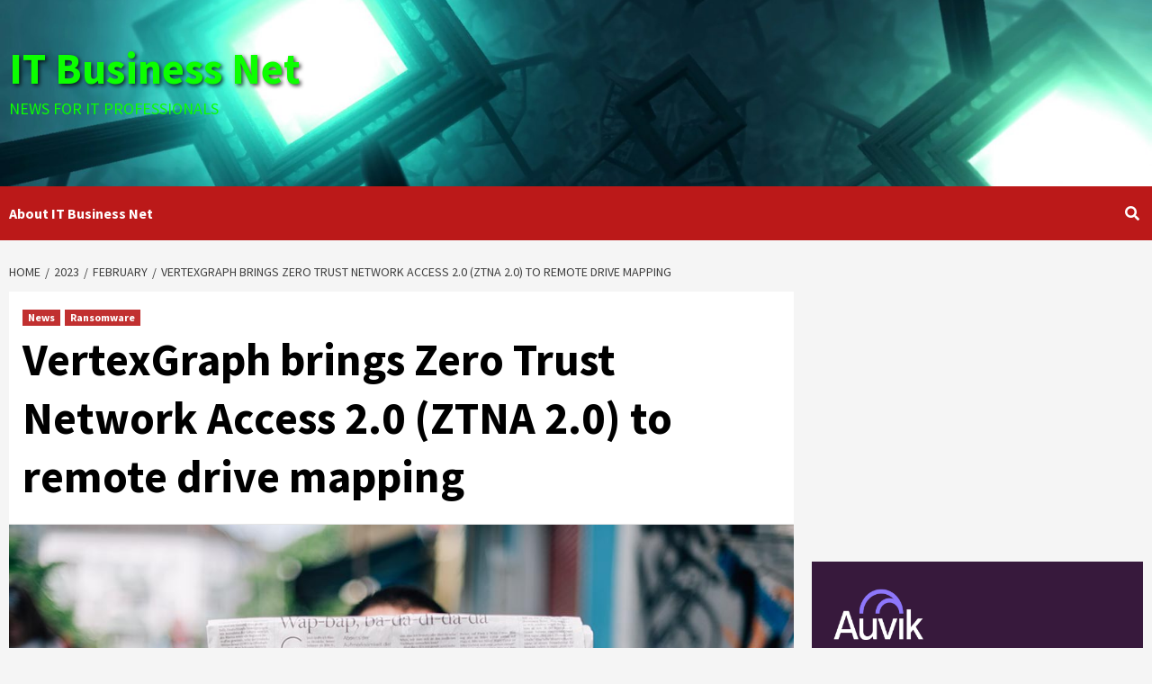

--- FILE ---
content_type: text/html; charset=utf-8
request_url: https://www.google.com/recaptcha/api2/aframe
body_size: 267
content:
<!DOCTYPE HTML><html><head><meta http-equiv="content-type" content="text/html; charset=UTF-8"></head><body><script nonce="KWcG5pc7kHNn-J2v-luQ7g">/** Anti-fraud and anti-abuse applications only. See google.com/recaptcha */ try{var clients={'sodar':'https://pagead2.googlesyndication.com/pagead/sodar?'};window.addEventListener("message",function(a){try{if(a.source===window.parent){var b=JSON.parse(a.data);var c=clients[b['id']];if(c){var d=document.createElement('img');d.src=c+b['params']+'&rc='+(localStorage.getItem("rc::a")?sessionStorage.getItem("rc::b"):"");window.document.body.appendChild(d);sessionStorage.setItem("rc::e",parseInt(sessionStorage.getItem("rc::e")||0)+1);localStorage.setItem("rc::h",'1769610025229');}}}catch(b){}});window.parent.postMessage("_grecaptcha_ready", "*");}catch(b){}</script></body></html>